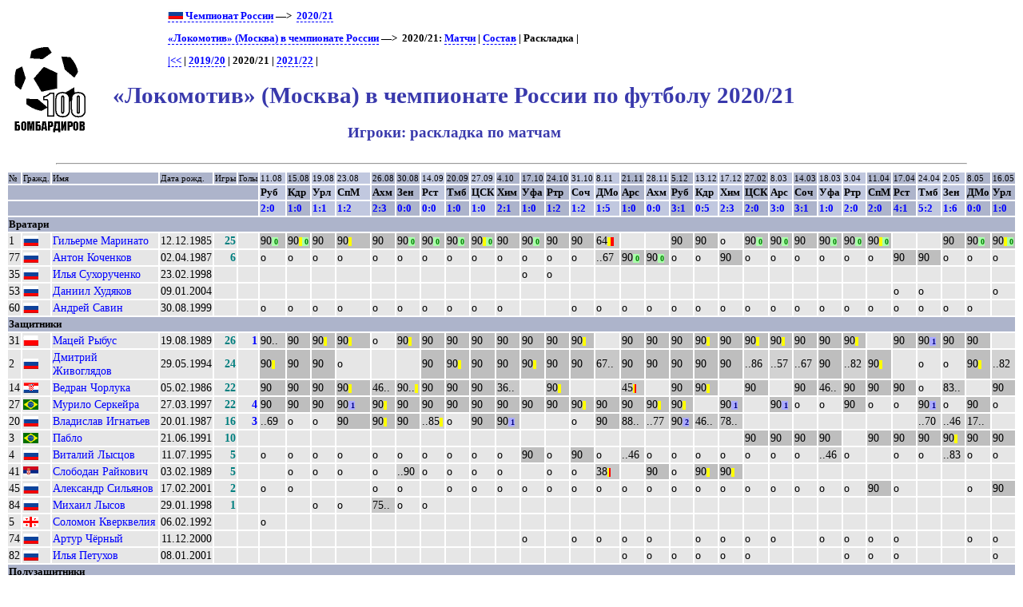

--- FILE ---
content_type: text/html; charset=UTF-8
request_url: https://bombarder.narod.ru/ru/2020_21/sheet/lokomotiv_moskva.htm
body_size: 8167
content:
<script type="text/javascript" src="//s251.ucoz.net/cgi/uutils.fcg?a=uSD&ca=2&ug=999&isp=1&r=0.213535120435697"></script>
<HTML>
<TITLE>100 бомбардиров :: «Локомотив» (Москва) в чемпионате России–2020/21: раскладка матчей по игрокам</TITLE>
<META NAME="keywords" CONTENT="">
<META NAME="robots" CONTENT="index, follow">
<META NAME="description" CONTENT="">

<link rel="stylesheet" href="../../../style/commonx.css" type="text/css">
<link rel="icon" href="../../../favicon.ico" type="image/x-icon">
<style>.hdr1 {	font-size: 70%; background-color: rgb(173,180,203);}
.plrline {font-size: 90%;}
.yell {color: rgb(255,255,0); font-size: 70%; background-color: rgb(255,255,0);}
.red {color: rgb(255,0,0); font-size: 70%; background-color: rgb(255,0,0);}
.gl {color: rgb(0,0,127); background-color: rgb(170,170,255); font-size:70%; font-weight:bold;}
.dry {color: rgb(0,127,0); background-color: rgb(170,255,170); font-size:70%; font-weight:bold;}
td {text-indent: 0;}
.full {background-color: rgb(190,190,190);}
.out {background-color: rgb(200,200,200);}
.in, .inout {background-color: rgb(210,210,210);}
.benchl {background-color: rgb(220,220,220); font-size: 70%;}
.plr {color:black;font-weight:normal;}
a .plr {color:blue;}</style>

<BODY>
<table width=80%>
<tr class=ttl>
<td><a href=../../../index.html alt="100 бомбардиров"><img src=../../../logo.gif></a></td>
<td>
<p class=menu>
<a href=../../><img src=../../../img/flag/ru.gif> Чемпионат России</a>&nbsp;—&gt;&nbsp; <a href=../champ.htm>2020/21</a><p class=menu><a href=../../club/lokomotiv/>«Локомотив» (Москва) в чемпионате России</a>&nbsp;—&gt;&nbsp; 2020/21: <a href=../match/lokomotiv_moskva.htm>Матчи</a> | <a href=../squad/lmo.htm>Состав</a> | Раскладка | <br><p class=menu> <a href=../../1992/sheet/lokomotiv_moskva.htm title='1992'>|&lt;&lt;</a> |  <a href=../../2019_20/sheet/lokomotiv_moskva.htm>2019/20</a> | 2020/21 | <a href=../../2021_22/sheet/lokomotiv_moskva.htm>2021/22</a> | 

<h1>«Локомотив» (Москва) в чемпионате России по футболу 2020/21</h1>
<h2>Игроки: раскладка по матчам</h2>
</td>
</tr></table>
	<HR align=center width=90%>

<table align=center><tr class=hdr1><td>№</td><td>Гражд.</td><td>Имя</td><td>Дата рожд.</td><td>Игры</td><td>Голы</td><td class=hdraway>11.08</td><td>15.08</td><td class=hdraway>19.08</td><td class=hdraway>23.08</td><td>26.08</td><td>30.08</td><td class=hdraway>14.09</td><td>20.09</td><td class=hdraway>27.09</td><td>4.10</td><td>17.10</td><td>24.10</td><td class=hdraway>31.10</td><td class=hdraway>8.11</td><td>21.11</td><td class=hdraway>28.11</td><td>5.12</td><td class=hdraway>13.12</td><td class=hdraway>17.12</td><td>27.02</td><td class=hdraway>8.03</td><td>14.03</td><td class=hdraway>18.03</td><td class=hdraway>3.04</td><td>11.04</td><td>17.04</td><td class=hdraway>24.04</td><td class=hdraway>2.05</td><td>8.05</td><td>16.05</td></tr>
<tr class=hdr><td colspan=6></td><td title='«Рубин» (Казань)'  class=hdraway>Руб</td><td title='«Краснодар» (Краснодар)' >Кдр</td><td title='«Урал» (Екатеринбург)'  class=hdraway>Урл</td><td title='«Спартак» (Москва)'  class=hdraway>СпМ</td><td title='«Ахмат» (Грозный)' >Ахм</td><td title='«Зенит» (Санкт-Петербург)' >Зен</td><td title='«Ростов» (Ростов-на-Дону)'  class=hdraway>Рст</td><td title='«Тамбов» (Тамбов)' >Тмб</td><td title='ЦСКА (Москва)'  class=hdraway>ЦСК</td><td title='«Химки» (Химки)' >Хим</td><td title='«Уфа» (Уфа)' >Уфа</td><td title='«Ротор» (Волгоград)' >Ртр</td><td title='«Сочи» (Сочи)'  class=hdraway>Соч</td><td title='«Динамо» (Москва)'  class=hdraway>ДМо</td><td title='«Арсенал» (Тула)' >Арс</td><td title='«Ахмат» (Грозный)'  class=hdraway>Ахм</td><td title='«Рубин» (Казань)' >Руб</td><td title='«Краснодар» (Краснодар)'  class=hdraway>Кдр</td><td title='«Химки» (Химки)'  class=hdraway>Хим</td><td title='ЦСКА (Москва)' >ЦСК</td><td title='«Арсенал» (Тула)'  class=hdraway>Арс</td><td title='«Сочи» (Сочи)' >Соч</td><td title='«Уфа» (Уфа)'  class=hdraway>Уфа</td><td title='«Ротор» (Волгоград)'  class=hdraway>Ртр</td><td title='«Спартак» (Москва)' >СпМ</td><td title='«Ростов» (Ростов-на-Дону)' >Рст</td><td title='«Тамбов» (Тамбов)'  class=hdraway>Тмб</td><td title='«Зенит» (Санкт-Петербург)'  class=hdraway>Зен</td><td title='«Динамо» (Москва)' >ДМо</td><td title='«Урал» (Екатеринбург)' >Урл</td></tr>
<tr class=hdr><td colspan=6></td><td title='11.08.2020. «Рубин» – «Локомотив» М. 0:2'  class=hdraway><a class=score href=../match/rubin_kazan__lokomotiv_moskva.153026.htm>2:0</a></td><td title='15.08.2020. «Локомотив» М – «Краснодар». 1:0' ><a class=score href=../match/lokomotiv_moskva__fc_krasnodar.153033.htm>1:0</a></td><td title='19.08.2020. «Урал» – «Локомотив» М. 1:1'  class=hdraway><a class=score href=../match/ural_ekaterinburg__lokomotiv_moskva.153038.htm>1:1</a></td><td title='23.08.2020. «Спартак» М – «Локомотив» М. 2:1'  class=hdraway><a class=score href=../match/spartak_moskva__lokomotiv_moskva.153050.htm>1:2</a></td><td title='26.08.2020. «Локомотив» М – «Ахмат». 2:3' ><a class=score href=../match/lokomotiv_moskva__ahmat_grozny.153055.htm>2:3</a></td><td title='30.08.2020. «Локомотив» М – «Зенит». 0:0' ><a class=score href=../match/lokomotiv_moskva__zenit_st_peterburg.153063.htm>0:0</a></td><td title='14.09.2020. «Ростов» – «Локомотив» М. 0:0'  class=hdraway><a class=score href=../match/rostov__lokomotiv_moskva.153073.htm>0:0</a></td><td title='20.09.2020. «Локомотив» М – «Тамбов». 1:0' ><a class=score href=../match/lokomotiv_moskva__tambov.153079.htm>1:0</a></td><td title='27.09.2020. ЦСКА – «Локомотив» М. 0:1'  class=hdraway><a class=score href=../match/cska_moskva__lokomotiv_moskva.153087.htm>1:0</a></td><td title='04.10.2020. «Локомотив» М – «Химки». 2:1' ><a class=score href=../match/lokomotiv_moskva__khimki.153096.htm>2:1</a></td><td title='17.10.2020. «Локомотив» М – «Уфа». 1:0' ><a class=score href=../match/lokomotiv_moskva__ufa.153102.htm>1:0</a></td><td title='24.10.2020. «Локомотив» М – «Ротор». 1:2' ><a class=score href=../match/lokomotiv_moskva__rotor_volgograd.153108.htm>1:2</a></td><td title='31.10.2020. «Сочи» – «Локомотив» М. 2:1'  class=hdraway><a class=score href=../match/sochi__lokomotiv_moskva.153119.htm>1:2</a></td><td title='08.11.2020. «Динамо» М – «Локомотив» М. 5:1'  class=hdraway><a class=score href=../match/dinamo_moskva__lokomotiv_moskva.153128.htm>1:5</a></td><td title='21.11.2020. «Локомотив» М – «Арсенал» Т. 1:0' ><a class=score href=../match/lokomotiv_moskva__arsenal_tula.153134.htm>1:0</a></td><td title='28.11.2020. «Ахмат» – «Локомотив» М. 0:0'  class=hdraway><a class=score href=../match/ahmat_grozny__lokomotiv_moskva.153144.htm>0:0</a></td><td title='05.12.2020. «Локомотив» М – «Рубин». 3:1' ><a class=score href=../match/lokomotiv_moskva__rubin_kazan.153149.htm>3:1</a></td><td title='13.12.2020. «Краснодар» – «Локомотив» М. 5:0'  class=hdraway><a class=score href=../match/fc_krasnodar__lokomotiv_moskva.153161.htm>0:5</a></td><td title='17.12.2020. «Химки» – «Локомотив» М. 3:2'  class=hdraway><a class=score href=../match/khimki__lokomotiv_moskva.153163.htm>2:3</a></td><td title='27.02.2021. «Локомотив» М – ЦСКА. 2:0' ><a class=score href=../match/lokomotiv_moskva__cska_moskva.153174.htm>2:0</a></td><td title='08.03.2021. «Арсенал» Т – «Локомотив» М. 0:3'  class=hdraway><a class=score href=../match/arsenal_tula__lokomotiv_moskva.153181.htm>3:0</a></td><td title='14.03.2021. «Локомотив» М – «Сочи». 3:1' ><a class=score href=../match/lokomotiv_moskva__sochi.153192.htm>3:1</a></td><td title='18.03.2021. «Уфа» – «Локомотив» М. 0:1'  class=hdraway><a class=score href=../match/ufa__lokomotiv_moskva.153195.htm>1:0</a></td><td title='03.04.2021. «Ротор» – «Локомотив» М. 0:2'  class=hdraway><a class=score href=../match/rotor_volgograd__lokomotiv_moskva.153204.htm>2:0</a></td><td title='11.04.2021. «Локомотив» М – «Спартак» М. 2:0' ><a class=score href=../match/lokomotiv_moskva__spartak_moskva.153215.htm>2:0</a></td><td title='17.04.2021. «Локомотив» М – «Ростов». 4:1' ><a class=score href=../match/lokomotiv_moskva__rostov.153223.htm>4:1</a></td><td title='24.04.2021. «Тамбов» – «Локомотив» М. 2:5'  class=hdraway><a class=score href=../match/tambov__lokomotiv_moskva.153230.htm>5:2</a></td><td title='02.05.2021. «Зенит» – «Локомотив» М. 6:1'  class=hdraway><a class=score href=../match/zenit_st_peterburg__lokomotiv_moskva.153242.htm>1:6</a></td><td title='08.05.2021. «Локомотив» М – «Динамо» М. 0:0' ><a class=score href=../match/lokomotiv_moskva__dinamo_moskva.153247.htm>0:0</a></td><td title='16.05.2021. «Локомотив» М – «Урал». 1:0' ><a class=score href=../match/lokomotiv_moskva__ural_ekaterinburg.153255.htm>1:0</a></td></tr>
<tr class=hdr><td colspan=36>Вратари</td></tr><tr class=plrline><td>1</td><td><IMG SRC='../../../img/flag/ru.gif' title="Россия" alt="Россия"></td><td><a href=../../player/g/guilherme_marinato.46166.htm><span class=plr>Гильерме Маринато</span></a></td><td class=num>12.12.1985</td><td class=pld>25</td><td class=goals></td><td class=full>90<span class=dry> 0</span></td><td class=full>90<span class=yell>||</span><span class=dry> 0</span></td><td class=full>90</td><td class=full>90<span class=yell>||</span></td><td class=full>90</td><td class=full>90<span class=dry> 0</span></td><td class=full>90<span class=dry> 0</span></td><td class=full>90<span class=dry> 0</span></td><td class=full>90<span class=yell>||</span><span class=dry> 0</span></td><td class=full>90</td><td class=full>90<span class=dry> 0</span></td><td class=full>90</td><td class=full>90</td><td class=out>64<span class=yell>||</span><span class=red>||</span></td><td></td><td></td><td class=full>90</td><td class=full>90</td><td class=bench>о</td><td class=full>90<span class=dry> 0</span></td><td class=full>90<span class=dry> 0</span></td><td class=full>90</td><td class=full>90<span class=dry> 0</span></td><td class=full>90<span class=dry> 0</span></td><td class=full>90<span class=yell>||</span><span class=dry> 0</span></td><td></td><td></td><td class=full>90</td><td class=full>90<span class=dry> 0</span></td><td class=full>90<span class=yell>||</span><span class=dry> 0</span></td></tr>
<tr class=plrline><td>77</td><td><IMG SRC='../../../img/flag/ru.gif' title="Россия" alt="Россия"></td><td><a href=../../player/k/anton_kochenkov.43619.htm><span class=plr>Антон Коченков</span></a></td><td class=num>02.04.1987</td><td class=pld>6</td><td class=goals></td><td class=bench>о</td><td class=bench>о</td><td class=bench>о</td><td class=bench>о</td><td class=bench>о</td><td class=bench>о</td><td class=bench>о</td><td class=bench>о</td><td class=bench>о</td><td class=bench>о</td><td class=bench>о</td><td class=bench>о</td><td class=bench>о</td><td class=in>..67</td><td class=full>90<span class=dry> 0</span></td><td class=full>90<span class=dry> 0</span></td><td class=bench>о</td><td class=bench>о</td><td class=full>90</td><td class=bench>о</td><td class=bench>о</td><td class=bench>о</td><td class=bench>о</td><td class=bench>о</td><td class=bench>о</td><td class=full>90</td><td class=full>90</td><td class=bench>о</td><td class=bench>о</td><td class=bench>о</td></tr>
<tr class=plrline><td>35</td><td><IMG SRC='../../../img/flag/ru.gif' title="Россия" alt="Россия"></td><td><a href=../../player/s/ilya_sukhoruchenko.120597.htm><span class=plr>Илья Сухорученко</span></a></td><td class=num>23.02.1998</td><td class=pld></td><td class=goals></td><td></td><td></td><td></td><td></td><td></td><td></td><td></td><td></td><td></td><td></td><td class=bench>о</td><td class=bench>о</td><td></td><td></td><td></td><td></td><td></td><td></td><td></td><td></td><td></td><td></td><td></td><td></td><td></td><td></td><td></td><td></td><td></td><td></td></tr>
<tr class=plrline><td>53</td><td><IMG SRC='../../../img/flag/ru.gif' title="Россия" alt="Россия"></td><td><a href=../../player/h/daniil_khudyakov.315851.htm><span class=plr>Даниил Худяков</span></a></td><td class=num>09.01.2004</td><td class=pld></td><td class=goals></td><td></td><td></td><td></td><td></td><td></td><td></td><td></td><td></td><td></td><td></td><td></td><td></td><td></td><td></td><td></td><td></td><td></td><td></td><td></td><td></td><td></td><td></td><td></td><td></td><td></td><td class=bench>о</td><td class=bench>о</td><td></td><td></td><td class=bench>о</td></tr>
<tr class=plrline><td>60</td><td><IMG SRC='../../../img/flag/ru.gif' title="Россия" alt="Россия"></td><td><a href=../../player/s/andrey_savin.266878.htm><span class=plr>Андрей Савин</span></a></td><td class=num>30.08.1999</td><td class=pld></td><td class=goals></td><td class=bench>о</td><td class=bench>о</td><td class=bench>о</td><td class=bench>о</td><td class=bench>о</td><td class=bench>о</td><td class=bench>о</td><td class=bench>о</td><td class=bench>о</td><td class=bench>о</td><td></td><td></td><td class=bench>о</td><td class=bench>о</td><td class=bench>о</td><td class=bench>о</td><td class=bench>о</td><td class=bench>о</td><td class=bench>о</td><td class=bench>о</td><td class=bench>о</td><td class=bench>о</td><td class=bench>о</td><td class=bench>о</td><td class=bench>о</td><td class=bench>о</td><td class=bench>о</td><td class=bench>о</td><td class=bench>о</td><td></td></tr>
<tr class=hdr><td colspan=36>Защитники</td></tr><tr class=plrline><td>31</td><td><IMG SRC='../../../img/flag/pl.gif' title="Польша" alt="Польша"></td><td><a href=../../player/r/maciej_rybus.57447.htm><span class=plr>Мацей Рыбус</span></a></td><td class=num>19.08.1989</td><td class=pld>26</td><td class=goals>1</td><td class=out>90..</td><td class=full>90</td><td class=full>90<span class=yell>||</span></td><td class=full>90<span class=yell>||</span></td><td class=bench>о</td><td class=full>90<span class=yell>||</span></td><td class=full>90</td><td class=full>90</td><td class=full>90</td><td class=full>90</td><td class=full>90</td><td class=full>90</td><td class=full>90<span class=yell>||</span></td><td></td><td class=full>90</td><td class=full>90</td><td class=full>90</td><td class=full>90<span class=yell>||</span></td><td class=full>90</td><td class=full>90<span class=yell>||</span></td><td class=full>90<span class=yell>||</span></td><td class=full>90</td><td class=full>90</td><td class=full>90<span class=yell>||</span></td><td></td><td class=full>90</td><td class=full>90<span class=gl> 1</span></td><td class=full>90</td><td class=full>90</td><td></td></tr>
<tr class=plrline><td>2</td><td><IMG SRC='../../../img/flag/ru.gif' title="Россия" alt="Россия"></td><td><a href=../../player/z/dmitry_zhivoglyadov.68048.htm><span class=plr>Дмитрий Живоглядов</span></a></td><td class=num>29.05.1994</td><td class=pld>24</td><td class=goals></td><td class=full>90<span class=yell>||</span></td><td class=full>90</td><td class=full>90</td><td class=bench>о</td><td></td><td></td><td class=full>90</td><td class=full>90<span class=yell>||</span></td><td class=full>90</td><td class=full>90</td><td class=full>90<span class=yell>||</span></td><td class=full>90</td><td class=full>90</td><td class=out>67..</td><td class=full>90</td><td class=full>90</td><td class=full>90</td><td class=full>90</td><td class=full>90</td><td class=in>..86</td><td class=in>..57</td><td class=in>..67</td><td class=full>90</td><td class=in>..82</td><td class=full>90<span class=yell>||</span></td><td></td><td class=bench>о</td><td class=bench>о</td><td class=full>90<span class=yell>||</span></td><td class=in>..82</td></tr>
<tr class=plrline><td>14</td><td><IMG SRC='../../../img/flag/hr.gif' title="Хорватия" alt="Хорватия"></td><td><a href=../../player/c/vedran_corluka.40723.htm><span class=plr>Ведран Чорлука</span></a></td><td class=num>05.02.1986</td><td class=pld>22</td><td class=goals></td><td class=full>90</td><td class=full>90</td><td class=full>90</td><td class=full>90<span class=yell>||</span></td><td class=out>46..</td><td class=out>90..<span class=yell>||</span></td><td class=full>90</td><td class=full>90</td><td class=full>90</td><td class=out>36..</td><td></td><td class=full>90<span class=yell>||</span></td><td></td><td></td><td class=out>45<span class=yell>|</span><span class=red>|</span></td><td></td><td class=full>90</td><td class=full>90<span class=yell>||</span></td><td></td><td class=full>90</td><td></td><td class=full>90</td><td class=out>46..</td><td class=full>90</td><td class=full>90</td><td class=full>90</td><td class=bench>о</td><td class=out>83..</td><td></td><td class=full>90</td></tr>
<tr class=plrline><td>27</td><td><IMG SRC='../../../img/flag/br.gif' title="Бразилия" alt="Бразилия"></td><td><a href=../../player/m/murilo_cerqueira.288734.htm><span class=plr>Мурило Серкейра</span></a></td><td class=num>27.03.1997</td><td class=pld>22</td><td class=goals>4</td><td class=full>90</td><td class=full>90</td><td class=full>90</td><td class=full>90<span class=gl> 1</span></td><td class=full>90<span class=yell>||</span></td><td class=full>90</td><td class=full>90</td><td class=full>90</td><td class=full>90</td><td class=full>90</td><td class=full>90</td><td class=full>90</td><td class=full>90<span class=yell>||</span></td><td class=full>90</td><td class=full>90</td><td class=full>90<span class=yell>||</span></td><td class=full>90<span class=yell>||</span></td><td></td><td class=full>90<span class=gl> 1</span></td><td></td><td class=full>90<span class=gl> 1</span></td><td class=bench>о</td><td class=bench>о</td><td class=full>90</td><td class=bench>о</td><td class=bench>о</td><td class=full>90<span class=gl> 1</span></td><td class=bench>о</td><td class=full>90</td><td class=bench>о</td></tr>
<tr class=plrline><td>20</td><td><IMG SRC='../../../img/flag/ru.gif' title="Россия" alt="Россия"></td><td><a href=../../player/i/vladislav_ignatyev.20694.htm><span class=plr>Владислав Игнатьев</span></a></td><td class=num>20.01.1987</td><td class=pld>16</td><td class=goals>3</td><td class=in>..69</td><td class=bench>о</td><td class=bench>о</td><td class=full>90</td><td class=full>90<span class=yell>||</span></td><td class=full>90</td><td class=in>..85<span class=yell>||</span></td><td class=bench>о</td><td class=full>90</td><td class=full>90<span class=gl> 1</span></td><td></td><td></td><td class=bench>о</td><td class=full>90</td><td class=out>88..</td><td class=in>..77</td><td class=full>90<span class=gl> 2</span></td><td class=out>46..</td><td class=out>78..</td><td></td><td></td><td></td><td></td><td></td><td></td><td></td><td class=in>..70</td><td class=in>..46</td><td class=out>17..</td><td></td></tr>
<tr class=plrline><td>3</td><td><IMG SRC='../../../img/flag/br.gif' title="Бразилия" alt="Бразилия"></td><td><a href=../../player/p/pablo.210547.htm><span class=plr>Пабло</span></a></td><td class=num>21.06.1991</td><td class=pld>10</td><td class=goals></td><td></td><td></td><td></td><td></td><td></td><td></td><td></td><td></td><td></td><td></td><td></td><td></td><td></td><td></td><td></td><td></td><td></td><td></td><td></td><td class=full>90</td><td class=full>90</td><td class=full>90</td><td class=full>90</td><td></td><td class=full>90</td><td class=full>90</td><td class=full>90</td><td class=full>90<span class=yell>||</span></td><td class=full>90</td><td class=full>90</td></tr>
<tr class=plrline><td>4</td><td><IMG SRC='../../../img/flag/ru.gif' title="Россия" alt="Россия"></td><td><a href=../../player/l/vitaly_lystsov.75104.htm><span class=plr>Виталий Лысцов</span></a></td><td class=num>11.07.1995</td><td class=pld>5</td><td class=goals></td><td class=bench>о</td><td class=bench>о</td><td class=bench>о</td><td class=bench>о</td><td class=bench>о</td><td class=bench>о</td><td class=bench>о</td><td class=bench>о</td><td class=bench>о</td><td class=bench>о</td><td class=full>90</td><td class=bench>о</td><td class=full>90</td><td class=bench>о</td><td class=in>..46</td><td class=bench>о</td><td class=bench>о</td><td class=bench>о</td><td class=bench>о</td><td class=bench>о</td><td class=bench>о</td><td class=bench>о</td><td class=in>..46</td><td class=bench>о</td><td></td><td class=bench>о</td><td class=bench>о</td><td class=in>..83</td><td class=bench>о</td><td class=bench>о</td></tr>
<tr class=plrline><td>41</td><td><IMG SRC='../../../img/flag/yu.gif' title="Сербия" alt="Сербия"></td><td><a href=../../player/r/slobodan_rajkovic.46185.htm><span class=plr>Слободан Райкович</span></a></td><td class=num>03.02.1989</td><td class=pld>5</td><td class=goals></td><td></td><td class=bench>о</td><td class=bench>о</td><td class=bench>о</td><td class=bench>о</td><td class=in>..90</td><td class=bench>о</td><td class=bench>о</td><td class=bench>о</td><td class=bench>о</td><td></td><td class=bench>о</td><td class=bench>о</td><td class=out>38<span class=yell>|</span><span class=red>|</span></td><td></td><td class=full>90</td><td class=bench>о</td><td class=full>90<span class=yell>||</span></td><td class=full>90<span class=yell>||</span></td><td></td><td></td><td></td><td></td><td></td><td></td><td></td><td></td><td></td><td></td><td></td></tr>
<tr class=plrline><td>45</td><td><IMG SRC='../../../img/flag/ru.gif' title="Россия" alt="Россия"></td><td><a href=../../player/s/aleksandr_silyanov.293124.htm><span class=plr>Александр Сильянов</span></a></td><td class=num>17.02.2001</td><td class=pld>2</td><td class=goals></td><td class=bench>о</td><td class=bench>о</td><td></td><td></td><td class=bench>о</td><td class=bench>о</td><td></td><td class=bench>о</td><td class=bench>о</td><td class=bench>о</td><td class=bench>о</td><td class=bench>о</td><td class=bench>о</td><td class=bench>о</td><td class=bench>о</td><td class=bench>о</td><td class=bench>о</td><td class=bench>о</td><td class=bench>о</td><td class=bench>о</td><td class=bench>о</td><td class=bench>о</td><td class=bench>о</td><td class=bench>о</td><td class=full>90</td><td class=bench>о</td><td></td><td></td><td class=bench>о</td><td class=full>90</td></tr>
<tr class=plrline><td>84</td><td><IMG SRC='../../../img/flag/ru.gif' title="Россия" alt="Россия"></td><td><a href=../../player/l/mikhail_lysov.125875.htm><span class=plr>Михаил Лысов</span></a></td><td class=num>29.01.1998</td><td class=pld>1</td><td class=goals></td><td></td><td></td><td class=bench>о</td><td class=bench>о</td><td class=out>75..</td><td class=bench>о</td><td class=bench>о</td><td></td><td></td><td></td><td></td><td></td><td></td><td></td><td></td><td></td><td></td><td></td><td></td><td></td><td></td><td></td><td></td><td></td><td></td><td></td><td></td><td></td><td></td><td></td></tr>
<tr class=plrline><td>5</td><td><IMG SRC='../../../img/flag/ge.gif' title="Грузия" alt="Грузия"></td><td><a href=../../player/k/solomon_kverkveliya.68014.htm><span class=plr>Соломон Кверквелия</span></a></td><td class=num>06.02.1992</td><td class=pld></td><td class=goals></td><td class=bench>о</td><td></td><td></td><td></td><td></td><td></td><td></td><td></td><td></td><td></td><td></td><td></td><td></td><td></td><td></td><td></td><td></td><td></td><td></td><td></td><td></td><td></td><td></td><td></td><td></td><td></td><td></td><td></td><td></td><td></td></tr>
<tr class=plrline><td>74</td><td><IMG SRC='../../../img/flag/ru.gif' title="Россия" alt="Россия"></td><td><a href=../../player/c/artur_chyornyy.248333.htm><span class=plr>Артур Чёрный</span></a></td><td class=num>11.12.2000</td><td class=pld></td><td class=goals></td><td></td><td></td><td></td><td></td><td></td><td></td><td></td><td></td><td></td><td></td><td class=bench>о</td><td></td><td class=bench>о</td><td class=bench>о</td><td class=bench>о</td><td class=bench>о</td><td></td><td class=bench>о</td><td class=bench>о</td><td class=bench>о</td><td class=bench>о</td><td></td><td class=bench>о</td><td class=bench>о</td><td class=bench>о</td><td class=bench>о</td><td></td><td></td><td class=bench>о</td><td class=bench>о</td></tr>
<tr class=plrline><td>82</td><td><IMG SRC='../../../img/flag/ru.gif' title="Россия" alt="Россия"></td><td><a href=../../player/p/ilya_petukhov.271335.htm><span class=plr>Илья Петухов</span></a></td><td class=num>08.01.2001</td><td class=pld></td><td class=goals></td><td></td><td></td><td></td><td></td><td></td><td></td><td></td><td></td><td></td><td></td><td></td><td></td><td></td><td></td><td class=bench>о</td><td class=bench>о</td><td class=bench>о</td><td class=bench>о</td><td class=bench>о</td><td class=bench>о</td><td></td><td></td><td></td><td class=bench>о</td><td class=bench>о</td><td class=bench>о</td><td></td><td></td><td></td><td class=bench>о</td></tr>
<tr class=hdr><td colspan=36>Полузащитники</td></tr><tr class=plrline><td>7</td><td><IMG SRC='../../../img/flag/pl.gif' title="Польша" alt="Польша"></td><td><a href=../../player/k/grzegorz_krychowiak.88787.htm><span class=plr>Гжегож Крыховяк</span></a></td><td class=num>29.01.1990</td><td class=pld>26</td><td class=goals>9</td><td class=full>90</td><td class=full>90</td><td class=full>90<span class=yell>||</span></td><td class=full>90<span class=yell>||</span></td><td class=full>90<span class=gl> 1</span></td><td></td><td class=in>..68<span class=yell>||</span></td><td class=full>90<span class=yell>||</span></td><td></td><td class=full>90</td><td class=full>90<span class=gl> 1</span></td><td class=out>90<span class=yell>|</span><span class=red>|</span></td><td></td><td class=full>90</td><td class=full>90<span class=yell>||</span></td><td class=full>90</td><td class=full>90<span class=yell>||</span></td><td class=full>90</td><td class=full>90<span class=gl> 1</span></td><td class=full>90<span class=gl> 1</span></td><td class=full>90</td><td class=full>90</td><td class=full>90<span class=gl> 1</span></td><td class=full>90<span class=yell>||</span><span class=gl> 1</span></td><td class=full>90</td><td class=out>90..<span class=gl> 1</span></td><td class=out>79..<span class=gl> 2</span></td><td class=full>90<span class=yell>||</span></td><td></td><td class=full>90</td></tr>
<tr class=plrline><td>94</td><td><IMG SRC='../../../img/flag/ru.gif' title="Россия" alt="Россия"></td><td><a href=../../player/r/dmitry_rybchinsky.162054.htm><span class=plr>Дмитрий Рыбчинский</span></a></td><td class=num>19.08.1998</td><td class=pld>26</td><td class=goals>2</td><td class=out>69..<span class=yell>||</span></td><td class=out>62..</td><td class=out>65..</td><td class=inout><sup>..37</sup><sub>85..</sub><span class=yell>||</span></td><td class=in>..75</td><td class=out>80..</td><td class=out>85..</td><td class=in>..90</td><td class=in>..90</td><td class=in>..90</td><td class=in>..65</td><td class=out>74..<span class=gl> 1</span></td><td class=out>64..</td><td class=out>46..</td><td class=in>..88</td><td class=out>77..</td><td></td><td class=full>90</td><td class=in>..78</td><td class=out>86..</td><td class=out>57..<span class=yell>||</span></td><td class=out>77..<span class=yell>||</span></td><td></td><td class=out>82..<span class=yell>||</span></td><td class=bench>о</td><td class=full>90</td><td class=full>90</td><td class=full>90<span class=yell>||</span></td><td class=bench>о</td><td class=full>90<span class=gl> 1</span></td></tr>
<tr class=plrline><td>69</td><td><IMG SRC='../../../img/flag/ru.gif' title="Россия" alt="Россия"></td><td><a href=../../player/k/daniil_kulikov.211012.htm><span class=plr>Даниил Куликов</span></a></td><td class=num>24.06.1998</td><td class=pld>25</td><td class=goals></td><td class=in>..90</td><td class=bench>о</td><td class=bench>о</td><td class=bench>о</td><td class=in>..46<span class=yell>||</span></td><td class=full>90</td><td class=out>85..</td><td class=in>..90</td><td class=full>90</td><td class=in>..36</td><td class=full>90</td><td class=out>74..</td><td class=full>90<span class=yell>||</span></td><td class=out>67..<span class=yell>||</span></td><td class=full>90</td><td class=full>90<span class=yell>||</span></td><td></td><td class=in>..46</td><td class=full>90<span class=yell>||</span></td><td class=out>86..</td><td class=out>69..<span class=yell>||</span></td><td class=out>67..</td><td class=out>61..</td><td class=in>..68</td><td class=in>..62</td><td class=full>90</td><td class=out>70..</td><td class=bench>о</td><td class=full>90</td><td class=full>90</td></tr>
<tr class=plrline><td>37</td><td><IMG SRC='../../../img/flag/ru.gif' title="Россия" alt="Россия"></td><td><a href=../../player/m/stanislav_magkeev.242911.htm><span class=plr>Станислав Магкеев</span></a></td><td class=num>27.03.1999</td><td class=pld>24</td><td class=goals></td><td class=in>..76<span class=yell>||</span></td><td class=in>..62</td><td class=bench>о</td><td class=in>..18</td><td class=full>90</td><td class=full>90</td><td class=full>90</td><td class=full>90<span class=yell>||</span></td><td class=full>90</td><td class=full>90</td><td></td><td class=in>..74</td><td></td><td class=in>..46<span class=yell>||</span></td><td></td><td class=out>84..<span class=yell>||</span></td><td></td><td class=out>72..</td><td class=out>89..</td><td class=in>..86</td><td class=in>..87</td><td class=in>..88</td><td class=in>..85</td><td class=in>..82</td><td class=in>..78</td><td class=full>90<span class=yell>||</span></td><td class=out>46..<span class=yell>||</span></td><td class=bench>о</td><td class=in>..17</td><td class=out>46..</td></tr>
<tr class=plrline><td>11</td><td><IMG SRC='../../../img/flag/ru.gif' title="Россия" alt="Россия"></td><td><a href=../../player/m/anton_miranchuk.106624.htm><span class=plr>Антон Миранчук</span></a></td><td class=num>17.10.1995</td><td class=pld>23</td><td class=goals>4</td><td></td><td class=in>..90</td><td class=in>..65</td><td class=full>90</td><td class=full>90<span class=gl> 1</span></td><td class=full>90</td><td class=full>90</td><td class=out>90..</td><td class=out>80..</td><td class=out>90..</td><td class=out>90..</td><td class=in>..63</td><td class=in>..64<span class=gl> 1</span></td><td class=out>46..</td><td class=out>90..<span class=gl> 1</span></td><td></td><td class=out>90..<span class=gl> 1</span></td><td class=full>90</td><td class=full>90</td><td></td><td></td><td></td><td></td><td class=bench>о</td><td class=in>..88</td><td class=in>..78</td><td class=in>..79</td><td class=in>..58<span class=yell>||</span></td><td class=in>..46</td><td class=in>..46</td></tr>
<tr class=plrline><td>17</td><td><IMG SRC='../../../img/flag/ru.gif' title="Россия" alt="Россия"></td><td><a href=../../player/z/rifat_zhemaletdinov.119305.htm><span class=plr>Рифат Жемалетдинов</span></a></td><td class=num>20.09.1996</td><td class=pld>22</td><td class=goals>3</td><td class=out>76..</td><td class=full>90</td><td class=out>76..</td><td class=in>..85</td><td class=out>46..<span class=yell>||</span></td><td class=in>..80<span class=yell>||</span></td><td class=bench>о</td><td class=in>..64<span class=yell>||</span></td><td class=bench>о</td><td class=in>..80</td><td class=out>65..<span class=yell>||</span></td><td></td><td class=out>84..</td><td class=bench>о</td><td class=bench>о</td><td class=in>..77</td><td></td><td></td><td></td><td class=out>90..</td><td class=full>90<span class=gl> 1</span></td><td class=full>90<span class=yell>||</span></td><td class=out>85..</td><td class=full>90<span class=gl> 1</span></td><td class=out>88..<span class=yell>||</span></td><td class=out>78..<span class=gl> 1</span></td><td class=out>61..</td><td class=out>58..</td><td class=out>46..<span class=yell>||</span></td><td class=out>82..<span class=yell>||</span></td></tr>
<tr class=plrline><td>6</td><td><IMG SRC='../../../img/flag/ru.gif' title="Россия" alt="Россия"></td><td><a href=../../player/b/dmitry_barinov.119306.htm><span class=plr>Дмитрий Баринов</span></a></td><td class=num>11.09.1996</td><td class=pld>13</td><td class=goals>1</td><td class=out>90..<span class=yell>||</span><span class=gl> 1</span></td><td class=full>90</td><td class=out>87..</td><td class=out>18..<span class=yell>||</span></td><td></td><td></td><td></td><td></td><td></td><td></td><td></td><td></td><td></td><td></td><td></td><td></td><td></td><td></td><td></td><td class=in>..90</td><td class=in>..69</td><td class=in>..77</td><td class=in>..79</td><td class=out>68..<span class=yell>||</span></td><td class=out>62..<span class=yell>||</span></td><td></td><td class=in>..46</td><td class=full>90</td><td class=full>90</td><td></td></tr>
<tr class=plrline><td>76</td><td><IMG SRC='../../../img/flag/ru.gif' title="Россия" alt="Россия"></td><td><a href=../../player/m/maksim_mukhin.271414.htm><span class=plr>Максим Мухин</span></a></td><td class=num>04.11.2001</td><td class=pld>10</td><td class=goals></td><td></td><td></td><td></td><td></td><td class=bench>о</td><td class=bench>о</td><td></td><td></td><td class=bench>о</td><td class=bench>о</td><td class=bench>о</td><td class=bench>о</td><td class=bench>о</td><td class=in>..67</td><td class=bench>о</td><td class=bench>о</td><td class=full>90<span class=yell>||</span></td><td></td><td></td><td class=full>90</td><td class=out>87..<span class=yell>||</span></td><td class=full>90</td><td class=full>90</td><td class=full>90<span class=yell>||</span></td><td class=out>78..<span class=yell>||</span></td><td></td><td class=in>..61</td><td class=out>46..<span class=yell>||</span></td><td class=bench>о</td><td></td></tr>
<tr class=plrline><td>38</td><td><IMG SRC='../../../img/flag/ru.gif' title="Россия" alt="Россия"></td><td><a href=../../player/t/nikolay_titkov.271763.htm><span class=plr>Николай Титков</span></a></td><td class=num>18.08.2000</td><td class=pld>4</td><td class=goals></td><td></td><td></td><td></td><td></td><td></td><td></td><td></td><td></td><td></td><td></td><td class=bench>о</td><td class=bench>о</td><td class=bench>о</td><td class=bench>о</td><td class=bench>о</td><td class=bench>о</td><td class=in>..90</td><td class=bench>о</td><td class=bench>о</td><td class=bench>о</td><td class=in>..86</td><td class=bench>о</td><td class=bench>о</td><td class=bench>о</td><td class=in>..88</td><td class=in>..90</td><td></td><td></td><td></td><td class=bench>о</td></tr>
<tr class=plrline><td>59</td><td><IMG SRC='../../../img/flag/ru.gif' title="Россия" alt="Россия"></td><td><a href=../../player/m/aleksey_miranchuk.106623.htm><span class=plr>Алексей Миранчук</span></a></td><td class=num>17.10.1995</td><td class=pld>4</td><td class=goals>2</td><td class=full>90<span class=gl> 1</span></td><td class=out>90..<span class=gl> 1</span></td><td class=full>90</td><td class=out>37..</td><td></td><td></td><td></td><td></td><td></td><td></td><td></td><td></td><td></td><td></td><td></td><td></td><td></td><td></td><td></td><td></td><td></td><td></td><td></td><td></td><td></td><td></td><td></td><td></td><td></td><td></td></tr>
<tr class=plrline><td>68</td><td><IMG SRC='../../../img/flag/ru.gif' title="Россия" alt="Россия"></td><td><a href=../../player/i/nikita_iosifov.293260.htm><span class=plr>Никита Иосифов</span></a></td><td class=num>11.04.2001</td><td class=pld>4</td><td class=goals></td><td class=in>..90<span class=yell>||</span></td><td class=bench>о</td><td class=bench>о</td><td></td><td class=bench>о</td><td class=bench>о</td><td></td><td></td><td class=bench>о</td><td></td><td class=bench>о</td><td class=bench>о</td><td class=in>..84</td><td class=bench>о</td><td class=bench>о</td><td class=bench>о</td><td class=in>..90</td><td class=in>..72</td><td class=bench>о</td><td></td><td></td><td></td><td></td><td></td><td></td><td></td><td></td><td></td><td></td><td></td></tr>
<tr class=plrline><td>23</td><td><IMG SRC='../../../img/flag/uz.gif' title="Узбекистан" alt="Узбекистан"></td><td><a href=../../player/z/zhasurbek_zhaloliddinov.315607.htm><span class=plr>Жасурбек Жалолиддинов</span></a></td><td class=num>15.05.2002</td><td class=pld></td><td class=goals></td><td></td><td></td><td></td><td></td><td></td><td class=bench>о</td><td class=bench>о</td><td></td><td></td><td></td><td></td><td></td><td></td><td></td><td></td><td></td><td></td><td></td><td></td><td></td><td></td><td></td><td></td><td></td><td></td><td></td><td></td><td></td><td></td><td></td></tr>
<tr class=plrline><td>67</td><td><IMG SRC='../../../img/flag/ru.gif' title="Россия" alt="Россия"></td><td><a href=../../player/t/roman_tugarev.211014.htm><span class=plr>Роман Тугарев</span></a></td><td class=num>22.07.1998</td><td class=pld></td><td class=goals></td><td></td><td></td><td></td><td></td><td></td><td></td><td class=bench>о</td><td class=bench>о</td><td class=bench>о</td><td class=bench>о</td><td></td><td></td><td></td><td></td><td></td><td></td><td></td><td></td><td></td><td></td><td></td><td></td><td></td><td></td><td></td><td></td><td></td><td></td><td></td><td></td></tr>
<tr class=plrline><td>98</td><td><IMG SRC='../../../img/flag/ru.gif' title="Россия" alt="Россия"></td><td><a href=../../player/g/ivan_galanin.137578.htm><span class=plr>Иван Галанин</span></a></td><td class=num>05.06.1998</td><td class=pld></td><td class=goals></td><td></td><td></td><td></td><td></td><td></td><td></td><td></td><td></td><td></td><td></td><td></td><td></td><td></td><td></td><td></td><td></td><td></td><td class=bench>о</td><td></td><td></td><td></td><td></td><td></td><td></td><td></td><td></td><td></td><td></td><td></td><td></td></tr>
<tr class=hdr><td colspan=36>Нападающие</td></tr><tr class=plrline><td>88</td><td><IMG SRC='../../../img/flag/by.gif' title="Белоруссия" alt="Белоруссия"></td><td><a href=../../player/l/vitaly_lisakovich.248697.htm><span class=plr>Виталий Лисакович</span></a></td><td class=num>08.02.1998</td><td class=pld>26</td><td class=goals>2</td><td></td><td class=in>..89</td><td class=in>..87</td><td class=in>..85</td><td class=in>..46</td><td class=in>..66</td><td class=in>..62</td><td class=in>..72</td><td></td><td class=out>80..<span class=gl> 1</span></td><td class=in>..90</td><td class=out>63..</td><td class=in>..64</td><td class=in>..46</td><td class=bench>о</td><td class=in>..84</td><td class=out>90..<span class=yell>||</span></td><td></td><td class=out>76..</td><td class=out>69..<span class=gl> 1</span></td><td class=out>69..</td><td class=out>67..</td><td class=out>79..<span class=yell>||</span></td><td class=in>..74</td><td class=in>..78</td><td class=in>..63</td><td class=in>..46</td><td class=in>..58</td><td class=in>..81</td><td class=in>..8</td></tr>
<tr class=plrline><td>25</td><td><IMG SRC='../../../img/flag/gn.gif' title="Гвинея" alt="Гвинея"></td><td><a href=../../player/k/francois_kamano.245957.htm><span class=plr>Франсуа Камано</span></a></td><td class=num>01.05.1996</td><td class=pld>25</td><td class=goals>5</td><td></td><td></td><td></td><td class=in>..84</td><td class=full>90</td><td class=out>66..</td><td class=out>68..</td><td class=out>64..</td><td class=in>..80</td><td class=bench>о</td><td class=in>..85</td><td class=out>63..</td><td class=out>64..</td><td class=in>..34</td><td class=in>..90</td><td class=out>77..</td><td class=out>60..</td><td class=bench>о</td><td class=in>..89</td><td class=full>90</td><td class=out>86..</td><td class=out>88..<span class=gl> 2</span></td><td class=out>79..</td><td class=out>82..</td><td class=out>88..<span class=yell>||</span><span class=gl> 1</span></td><td class=out>78..<span class=gl> 1</span></td><td class=out>46..</td><td class=out>58..<span class=gl> 1</span></td><td class=out>46..</td><td class=out>8..</td></tr>
<tr class=plrline><td>9</td><td><IMG SRC='../../../img/flag/ru.gif' title="Россия" alt="Россия"></td><td><a href=../../player/s/fyodor_smolov.43549.htm><span class=plr>Фёдор Смолов</span></a></td><td class=num>09.02.1990</td><td class=pld>21</td><td class=goals>7</td><td class=out>90..</td><td class=out>89..</td><td class=full>90<span class=gl> 1</span></td><td class=out>85..</td><td class=bench>о</td><td class=out>66..</td><td class=out>62..</td><td class=out>90..<span class=gl> 1</span></td><td class=out>90..<span class=gl> 1</span></td><td></td><td class=out>85..</td><td class=in>..63</td><td class=out>75..</td><td class=out>34..</td><td></td><td></td><td></td><td></td><td></td><td></td><td class=in>..69<span class=gl> 1</span></td><td class=in>..67<span class=gl> 1</span></td><td class=in>..61<span class=yell>||</span></td><td></td><td class=out>78..<span class=gl> 1</span></td><td class=out>63..</td><td class=full>90<span class=gl> 1</span></td><td class=out>65..</td><td class=in>..46</td><td class=full>90</td></tr>
<tr class=plrline><td>19</td><td><IMG SRC='../../../img/flag/pt.gif' title="Португалия" alt="Португалия"></td><td><a href=../../player/e/eder.114741.htm><span class=plr>Эдер</span></a></td><td class=num>22.12.1987</td><td class=pld>20</td><td class=goals>1</td><td></td><td class=bench>о</td><td class=in>..76</td><td class=out>84..</td><td class=full>90<span class=yell>||</span></td><td class=in>..66</td><td class=in>..85</td><td class=out>72..<span class=yell>||</span></td><td class=full>90<span class=yell>||</span></td><td class=full>90</td><td class=out>65..</td><td class=full>90</td><td class=full>90<span class=yell>||</span></td><td></td><td class=out>46..</td><td class=out>77..</td><td class=in>..60</td><td class=full>90</td><td class=in>..76</td><td class=in>..69</td><td class=bench>о</td><td class=bench>о</td><td class=in>..79<span class=yell>||</span></td><td class=out>74..</td><td class=bench>о</td><td class=in>..78<span class=gl> 1</span></td><td class=bench>о</td><td class=bench>о</td><td class=bench>о</td><td></td></tr>
<tr class=plrline><td>29</td><td><IMG SRC='../../../img/flag/cv.gif' title="Кабо-Верде" alt="Кабо-Верде"></td><td><a href=../../player/z/ze_luis.114730.htm><span class=plr>Зе Луиш</span></a></td><td class=num>24.01.1991</td><td class=pld>8</td><td class=goals>1</td><td></td><td></td><td></td><td></td><td></td><td></td><td></td><td></td><td></td><td></td><td class=in>..65</td><td class=in>..74</td><td class=in>..75</td><td class=full>90<span class=yell>||</span><span class=gl> 1</span></td><td class=full>90</td><td class=in>..77</td><td></td><td></td><td></td><td></td><td></td><td></td><td></td><td></td><td></td><td></td><td class=bench>о</td><td class=in>..65</td><td class=out>81..</td><td></td></tr>
<tr class=plrline><td>92</td><td><IMG SRC='../../../img/flag/ru.gif' title="Россия" alt="Россия"></td><td><a href=../../player/a/mikhail_ageev.249554.htm><span class=plr>Михаил Агеев</span></a></td><td class=num>22.04.2000</td><td class=pld>1</td><td class=goals></td><td class=in>..90</td><td></td><td></td><td></td><td></td><td></td><td></td><td></td><td></td><td></td><td></td><td></td><td></td><td></td><td></td><td></td><td></td><td class=bench>о</td><td class=bench>о</td><td class=bench>о</td><td class=bench>о</td><td class=bench>о</td><td class=bench>о</td><td></td><td></td><td></td><td></td><td></td><td></td><td></td></tr>
<tr class=plrline><td>18</td><td><IMG SRC='../../../img/flag/me.gif' title="Черногория" alt="Черногория"></td><td><a href=../../player/d/luka_djordjevic.75448.htm><span class=plr>Лука Джорджевич</span></a></td><td class=num>09.07.1994</td><td class=pld></td><td class=goals></td><td></td><td></td><td></td><td></td><td></td><td></td><td></td><td class=bench>о</td><td class=bench>о</td><td class=bench>о</td><td></td><td></td><td></td><td></td><td></td><td></td><td></td><td></td><td></td><td></td><td></td><td></td><td></td><td></td><td></td><td></td><td></td><td></td><td></td><td></td></tr>
</table><hr width=90%>
<p class=menu>Чемпионат России  – 2020/21: <a href=zenit_st_peterburg.htm>«Зенит»</a>&nbsp; | &nbsp;<a href=spartak_moskva.htm>«Спартак» М</a>&nbsp; | &nbsp;«Локомотив» М&nbsp; | &nbsp;<a href=rubin_kazan.htm>«Рубин»</a>&nbsp; | &nbsp;<a href=sochi.htm>«Сочи»</a>&nbsp; | &nbsp;<a href=cska_moskva.htm>ЦСКА</a>&nbsp; | &nbsp;<a href=dinamo_moskva.htm>«Динамо» М</a>&nbsp; | &nbsp;<a href=khimki.htm>«Химки»</a>&nbsp; | &nbsp;<a href=rostov.htm>«Ростов»</a>&nbsp; | &nbsp;<a href=fc_krasnodar.htm>«Краснодар»</a>&nbsp; | &nbsp;<a href=ahmat_grozny.htm>«Ахмат»</a>&nbsp; | &nbsp;<a href=ural_ekaterinburg.htm>«Урал»</a>&nbsp; | &nbsp;<a href=ufa.htm>«Уфа»</a>&nbsp; | &nbsp;<a href=arsenal_tula.htm>«Арсенал» Т</a>&nbsp; | &nbsp;<a href=rotor_volgograd.htm>«Ротор»</a>&nbsp; | &nbsp;<a href=tambov.htm>«Тамбов»</a>&nbsp; | &nbsp;<p class=menu><a href=../../>Чемпионат России </a>: <a href=../../club/lokomotiv/>«Локомотив» (Москва)</a>: Раскладка: <a href=../../1992/sheet/lokomotiv_moskva.htm>1992</a> | <a href=../../1993/sheet/lokomotiv_moskva.htm>1993</a> | <a href=../../1994/sheet/lokomotiv_moskva.htm>1994</a> | <a href=../../1995/sheet/lokomotiv_moskva.htm>1995</a> | <a href=../../1996/sheet/lokomotiv_moskva.htm>1996</a> | <a href=../../1997/sheet/lokomotiv_moskva.htm>1997</a> | <a href=../../1998/sheet/lokomotiv_moskva.htm>1998</a> | <a href=../../1999/sheet/lokomotiv_moskva.htm>1999</a> | <a href=../../2000/sheet/lokomotiv_moskva.htm>2000</a> | <a href=../../2001/sheet/lokomotiv_moskva.htm>2001</a> | <a href=../../2002/sheet/lokomotiv_moskva.htm>2002</a> | <a href=../../2003/sheet/lokomotiv_moskva.htm>2003</a> | <a href=../../2004/sheet/lokomotiv_moskva.htm>2004</a> | <a href=../../2005/sheet/lokomotiv_moskva.htm>2005</a> | <a href=../../2006/sheet/lokomotiv_moskva.htm>2006</a> | <a href=../../2007/sheet/lokomotiv_moskva.htm>2007</a> | <a href=../../2008/sheet/lokomotiv_moskva.htm>2008</a> | <a href=../../2009/sheet/lokomotiv_moskva.htm>2009</a> | <a href=../../2010/sheet/lokomotiv_moskva.htm>2010</a> | <a href=../../2011_12/sheet/lokomotiv_moskva.htm>2011/12</a> | <a href=../../2012_13/sheet/lokomotiv_moskva.htm>2012/13</a> | <a href=../../2013_14/sheet/lokomotiv_moskva.htm>2013/14</a> | <a href=../../2014_15/sheet/lokomotiv_moskva.htm>2014/15</a> | <a href=../../2015_16/sheet/lokomotiv_moskva.htm>2015/16</a> | <a href=../../2016_17/sheet/lokomotiv_moskva.htm>2016/17</a> | <a href=../../2017_18/sheet/lokomotiv_moskva.htm>2017/18</a> | <a href=../../2018_19/sheet/lokomotiv_moskva.htm>2018/19</a> | <a href=../../2019_20/sheet/lokomotiv_moskva.htm>2019/20</a> | 2020/21 | <a href=../../2021_22/sheet/lokomotiv_moskva.htm>2021/22</a> | 
<hr width=90%><p class=p1>Для ваших замечаний и пожеланий - <a href=mailto:bombarder@yandex.ru>bombarder@yandex.ru</a><HR align=center width=90%><center>
<!--Rating@Mail.ru COUNTER--><script language="JavaScript" type="text/javascript"><!--
d=document;var a='';a+=';r='+escape(d.referrer)
js=10//--></script><script language="JavaScript1.1" type="text/javascript"><!--
a+=';j='+navigator.javaEnabled()
js=11//--></script><script language="JavaScript1.2" type="text/javascript"><!--
s=screen;a+=';s='+s.width+'*'+s.height
a+=';d='+(s.colorDepth?s.colorDepth:s.pixelDepth)
js=12//--></script><script language="JavaScript1.3" type="text/javascript"><!--
js=13//--></script><script language="JavaScript" type="text/javascript"><!--
d.write('<a href="http://top.mail.ru/jump?from=265548"'+
' target=_top><img src="http://top.list.ru/counter'+
'?id=265548;t=56;js='+js+a+';rand='+Math.random()+
'" alt="Рейтинг@Mail.ru"'+' border=0 height=31 width=88/><\/a>')
if(11<js)d.write('<'+'!-- ')//--></script><noscript><a
target=_top href="http://top.mail.ru/jump?from=265548"><img
src="http://top.list.ru/counter?js=na;id=265548;t=56"
border=0 height=31 width=88
alt="Рейтинг@Mail.ru"/></a></noscript><script language="JavaScript" type="text/javascript"><!--
if(11<js)d.write('--'+'>')//--></script><!--/COUNTER-->

<!-- HotLog -->
<script language="javascript">
hotlog_js="1.0";
hotlog_r=""+Math.random()+"&s=59141&im=105&r="+escape(document.referrer)+"&pg="+
escape(window.location.href);
document.cookie="hotlog=1; path=/"; hotlog_r+="&c="+(document.cookie?"Y":"N");
</script><script language="javascript1.1">
hotlog_js="1.1";hotlog_r+="&j="+(navigator.javaEnabled()?"Y":"N")</script>
<script language="javascript1.2">
hotlog_js="1.2";
hotlog_r+="&wh="+screen.width+'x'+screen.height+"&px="+
(((navigator.appName.substring(0,3)=="Mic"))?
screen.colorDepth:screen.pixelDepth)</script>
<script language="javascript1.3">hotlog_js="1.3"</script>
<script language="javascript">hotlog_r+="&js="+hotlog_js;
document.write("<a href='http://click.hotlog.ru/?59141' target='_top'><img "+
" src='http://hit4.hotlog.ru/cgi-bin/hotlog/count?"+
hotlog_r+"&' border=0 width=88 height=31 alt=HotLog></a>")</script>
<noscript><a href=http://click.hotlog.ru/?59141 target=_top><img
src="http://hit4.hotlog.ru/cgi-bin/hotlog/count?s=59141&im=105" border=0 
width="88" height="31" alt="HotLog"></a></noscript>
<!-- /HotLog -->

<!-- SpyLOG f:0211 -->
<script language="javascript"><!--
Mu="u1658.90.spylog.com";Md=document;Mnv=navigator;Mp=1;
Mn=(Mnv.appName.substring(0,2)=="Mi")?0:1;Mrn=Math.random();
Mt=(new Date()).getTimezoneOffset();
Mz="p="+Mp+"&rn="+Mrn+"&t="+Mt;
My="";
My+="<a href='http://"+Mu+"/cnt?cid=165890&f=3&p="+Mp+"&rn="+Mrn+"' target='_blank'>";
My+="<img src='http://"+Mu+"/cnt?cid=165890&"+Mz+"&r="+escape(Md.referrer)+"&pg="+escape(window.location.href)+"' border=0 width=88 height=31 alt='SpyLOG'>";
My+="</a>";Md.write(My);//--></script><noscript>
<a href="http://u1658.90.spylog.com/cnt?cid=165890&f=3&p=1" target="_blank">
<img src="http://u1658.90.spylog.com/cnt?cid=165890&p=1" alt='SpyLOG' border='0' width=88 height=31 >
</a></noscript>
<!-- SpyLOG -->
</html>
